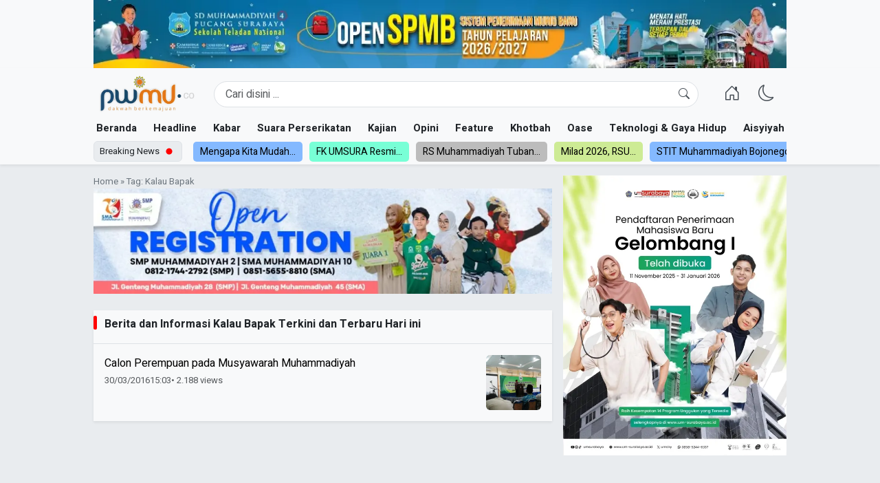

--- FILE ---
content_type: text/html; charset=UTF-8
request_url: https://pwmu.co/tag/kalau-bapak/
body_size: 22498
content:
<!doctype html>
<html lang="id" >
<head>
	<meta charset="UTF-8">
        <!-- <meta name="viewport" content="width=device-width, initial-scale=1.0" /> -->
    <meta name="viewport" content="width=device-width, initial-scale=1.0, maximum-scale=1.0, user-scalable=no" />
	<link rel="profile" href="https://gmpg.org/xfn/11">
    <script async src="https://pagead2.googlesyndication.com/pagead/js/adsbygoogle.js?client=ca-pub-9850397408944817"
     crossorigin="anonymous"></script>
	<meta name='robots' content='index, follow, max-image-preview:large, max-snippet:-1, max-video-preview:-1' />
<link rel="preconnect" href="https://fonts.googleapis.com">
<link rel="preconnect" href="https://fonts.gstatic.com" crossorigin>
<link rel="preconnect" href="https://cdn.jsdelivr.net">

	<!-- This site is optimized with the Yoast SEO plugin v26.8 - https://yoast.com/product/yoast-seo-wordpress/ -->
	<title>Kalau Bapak Arsip - PWMU.CO</title>
	<link rel="canonical" href="https://pwmu.co/tag/kalau-bapak/" />
	<meta property="og:locale" content="id_ID" />
	<meta property="og:type" content="article" />
	<meta property="og:title" content="Kalau Bapak Arsip - PWMU.CO" />
	<meta property="og:url" content="https://pwmu.co/tag/kalau-bapak/" />
	<meta property="og:site_name" content="PWMU.CO" />
	<meta name="twitter:card" content="summary_large_image" />
	<script type="application/ld+json" class="yoast-schema-graph">{"@context":"https://schema.org","@graph":[{"@type":"CollectionPage","@id":"https://pwmu.co/tag/kalau-bapak/","url":"https://pwmu.co/tag/kalau-bapak/","name":"Kalau Bapak Arsip - PWMU.CO","isPartOf":{"@id":"https://pwmu.co/#website"},"primaryImageOfPage":{"@id":"https://pwmu.co/tag/kalau-bapak/#primaryimage"},"image":{"@id":"https://pwmu.co/tag/kalau-bapak/#primaryimage"},"thumbnailUrl":"https://pwmu.co/wp-content/uploads/2025/10/Calon-Perempuan.webp","breadcrumb":{"@id":"https://pwmu.co/tag/kalau-bapak/#breadcrumb"},"inLanguage":"id"},{"@type":"ImageObject","inLanguage":"id","@id":"https://pwmu.co/tag/kalau-bapak/#primaryimage","url":"https://pwmu.co/wp-content/uploads/2025/10/Calon-Perempuan.webp","contentUrl":"https://pwmu.co/wp-content/uploads/2025/10/Calon-Perempuan.webp","width":1024,"height":582},{"@type":"BreadcrumbList","@id":"https://pwmu.co/tag/kalau-bapak/#breadcrumb","itemListElement":[{"@type":"ListItem","position":1,"name":"Beranda","item":"https://pwmu.co/"},{"@type":"ListItem","position":2,"name":"Kalau Bapak"}]},{"@type":"WebSite","@id":"https://pwmu.co/#website","url":"https://pwmu.co/","name":"PWMU.CO","description":"Portal Berkemajuan","publisher":{"@id":"https://pwmu.co/#organization"},"potentialAction":[{"@type":"SearchAction","target":{"@type":"EntryPoint","urlTemplate":"https://pwmu.co/?s={search_term_string}"},"query-input":{"@type":"PropertyValueSpecification","valueRequired":true,"valueName":"search_term_string"}}],"inLanguage":"id"},{"@type":"Organization","@id":"https://pwmu.co/#organization","name":"PWMU.CO","url":"https://pwmu.co/","logo":{"@type":"ImageObject","inLanguage":"id","@id":"https://pwmu.co/#/schema/logo/image/","url":"https://pwmu.co/wp-content/uploads/2025/08/logo-pwmu.webp","contentUrl":"https://pwmu.co/wp-content/uploads/2025/08/logo-pwmu.webp","width":360,"height":147,"caption":"PWMU.CO"},"image":{"@id":"https://pwmu.co/#/schema/logo/image/"}}]}</script>
	<!-- / Yoast SEO plugin. -->


<link rel='dns-prefetch' href='//cdn.jsdelivr.net' />
<link rel='dns-prefetch' href='//cdnjs.cloudflare.com' />
<link rel='dns-prefetch' href='//unpkg.com' />
<link rel='dns-prefetch' href='//fonts.googleapis.com' />
<style id='wp-img-auto-sizes-contain-inline-css'>
img:is([sizes=auto i],[sizes^="auto," i]){contain-intrinsic-size:3000px 1500px}
/*# sourceURL=wp-img-auto-sizes-contain-inline-css */
</style>
<link rel='stylesheet' id='bootstrap-css' href='https://cdn.jsdelivr.net/npm/bootstrap@5.3.7/dist/css/bootstrap.min.css?ver=5.3.7' media='all' />
<link rel='stylesheet' id='bootstrap-icons-css' href='https://cdn.jsdelivr.net/npm/bootstrap-icons@1.11.3/font/bootstrap-icons.min.css?ver=1.11.3' media='all' />
<link rel='stylesheet' id='swiper-css' href='https://cdn.jsdelivr.net/npm/swiper@11/swiper-bundle.min.css?ver=11' media='all' />
<link rel='stylesheet' id='font-heebo-css' href='https://fonts.googleapis.com/css2?family=Heebo:wght@400;700&#038;display=swap' media='all' />
<link rel='stylesheet' id='font-noto-serif-css' href='https://fonts.googleapis.com/css2?family=Noto+Serif:wght@400;700&#038;display=swap' media='all' />
<link rel='stylesheet' id='select2-css-css' href='https://cdn.jsdelivr.net/npm/select2@4.1.0-rc.0/dist/css/select2.min.css?ver=4.1.0-rc.0' media='all' />
<link rel='stylesheet' id='bulbandigital-style-css' href='https://pwmu.co/wp-content/themes/bulbanthemeone/style.css?ver=6.9' media='all' />
<script src="https://pwmu.co/wp-includes/js/jquery/jquery.min.js?ver=3.7.1" id="jquery-core-js"></script>
<script src="https://pwmu.co/wp-includes/js/jquery/jquery-migrate.min.js?ver=3.4.1" id="jquery-migrate-js"></script>
		<style type="text/css">
					.site-title,
			.site-description {
				position: absolute;
				clip: rect(1px, 1px, 1px, 1px);
				}
					</style>
		<link rel="icon" href="https://pwmu.co/wp-content/uploads/2025/08/favicon-pwmu-150x150.webp" sizes="32x32" />
<link rel="icon" href="https://pwmu.co/wp-content/uploads/2025/08/favicon-pwmu-300x300.webp" sizes="192x192" />
<link rel="apple-touch-icon" href="https://pwmu.co/wp-content/uploads/2025/08/favicon-pwmu-300x300.webp" />
<meta name="msapplication-TileImage" content="https://pwmu.co/wp-content/uploads/2025/08/favicon-pwmu-300x300.webp" />

    <style>


:root {
	/* --font-body: "Inter", sans-serif; */
	--font-body: "Heebo", sans-serif;
	--font-paragraph: "Noto Serif", serif;
	--bs-light: #e9e9e9 !important;
	--bs-blue: #0d6efd;
	--bs-indigo: #6610f2;
	--bs-purple: #6f42c1;
	--bs-pink: #d63384;
	--bs-red: #dc3545;
	--bs-orange: #fd7e14;
	--bs-yellow: #ffc107;
	--bs-green: #198754;
	--bs-teal: #20c997;
	--bs-cyan: #0dcaf0;
	--bs-black: #000;
	--bs-white: #fff;
	--bs-gray: #6c757d;
	--bs-gray-dark: #343a40;
	--bs-gray-100: #f8f9fa;
	--bs-gray-200: #e9ecef;
	--bs-gray-300: #dee2e6;
	--bs-gray-400: #ced4da;
	--bs-gray-500: #adb5bd;
	--bs-gray-600: #6c757d;
	--bs-gray-700: #495057;
	--bs-gray-800: #343a40;
	--bs-gray-900: #212529;
	--bs-link-hover-color: #6c757d;
}

.btn-primary {
	--bs-btn-color: #fff;
	--bs-btn-bg: #184a6c;
	--bs-btn-border-color: #184a6c;
	--bs-btn-hover-color: #fff;
	--bs-btn-hover-bg: #0b5ed7;
	--bs-btn-hover-border-color: #0a58ca;
	--bs-btn-focus-shadow-rgb: 49,132,253;
	--bs-btn-active-color: #fff;
	--bs-btn-active-bg: #0a58ca;
	--bs-btn-active-border-color: #0a53be;
	--bs-btn-active-shadow: inset 0 3px 5px rgba(0, 0, 0, 0.125);
	--bs-btn-disabled-color: #fff;
	--bs-btn-disabled-bg: #0d6efd;
	--bs-btn-disabled-border-color: #0d6efd;
}

/* html{ scrollbar-width: thin; scrollbar-color: #888 #f1f1f1;} */

body , figcaption{ font-family: var(--font-body);}

.entry-content-single{ font-family: var(--font-paragraph);}

a:hover{
text-decoration: underline !important;}

/* TEXT TRUNCATE */
.text-truncate-2, .text-truncate-3{ display: -webkit-box; -webkit-box-orient: vertical; overflow: hidden;}
.text-truncate-2{ -webkit-line-clamp: 2;}
.text-truncate-3{ -webkit-line-clamp: 3;}

/* SWIPPER BUTTON CSS */
.swiper-button-next, .swiper-button-prev{ background: rgb(255 255 255 / 54%); width: 32px; height: 32px; border-radius: 100px; box-shadow: 1px 1px 10px rgb(0 0 0 / 22%);} .swiper-button-next:after, .swiper-button-prev:after{ color: #000000; font-size: 14px;}


.menu-scroll-1 {
	height: 22px !important;
	overflow-y: hidden !important;
}
.menu-scroll-2 {
	height: 30px !important;
	overflow-y: hidden !important;
}


.home main,
.search  main,
.archive main {
	/* background-color: #f0f0f0ff; */
}

.bulban-layout.bulban-layout-3, 
.bulban-layout.bulban-layout-2, 
.bulban-layout.bulban-layout-1 {
}
.featured-post-widget .featured-post-thumbnail {
	overflow: hidden;
	max-width: 100%;
	position: relative;
	display: block;
	margin: 0 auto;
	height: 0;
	overflow: hidden;
	background-color: #fff;
	border-radius: 5px;
	padding-bottom: 450px;
}
.featured-post-widget .featured-post-thumbnail img {
	position: absolute;
	inset: 0;
	object-fit: cover;
	object-position: center center;
	width: 100%;
	height: 100%;
	margin: 0 auto;
	transition: all ease 0.5s;
}


figcaption {
	font-size: 13px !important;
	font-style: italic;
}
.entry-content-single {
	font-size: 18px;
}
.entry-content-single a {
	color: var(--bs-danger);
	text-decoration: underline;
}

.post-thumbnail, 
a.post-thumbnail {
	background-size: 75%;
	background-position: center;
	background-repeat: no-repeat;
	overflow: hidden;
	max-width: 100%;
	position: relative;
	display: block;
	margin: 0 auto;
	height: 0;
	padding-bottom: 60%;
	overflow: hidden;
	background-color: var(--bs-light);
}
.post-thumbnail img, a.post-thumbnail img {
	position: absolute;
	inset: 0;
	object-fit: cover;
	object-position: center center;
	width: 100%;
	height: 100%;
	margin: 0 auto;
	transition: all ease 0.5s;
}

.post-thumbnail.thumbnail-small {
	padding-bottom: 100%;
	width: 100px;
}


.nav-links,
.page-links {
	clear: both;
	display: flex;
	flex-wrap: wrap;
	gap: 6px;
	align-items: center;
	flex-direction: row;
}
.nav-links {
	display: flex;
	width: 100%;
	justify-content: center;
}
.nav-links .page-numbers,
.page-links .post-page-numbers {
	display: inline-block;
	min-width: 34px;
	text-align: center;
	background: var(--bs-secondary);
	color: #fff;
	min-height: 34px;
	line-height: 32px; 
	border-radius: 100px;
	padding: 0 12px;
	font-size: 16px;
	margin: 12px 0;
} 

.nav-links .page-numbers.current,
.page-links .post-page-numbers:hover,
.page-links .post-page-numbers.current {
	background: var(--bs-dark);
}


/* GO TOP */
.go-top {
	top: calc(100% - 124px);
	left: 24px;
	z-index: 1;
	display: none;
}
.go-top-link {
	transition: background-color 0.3s;
	width: 40px;
	height: 40px;
	padding: 0;
	line-height: 40px;
	text-align: center;
}
.go-top-link:hover{}


/* ================================================= */
/* BUTTON SHARE */
/* ================================================= */

.btn-share  {
}
.btn-share .btn {
	border-radius: 100px;
}
.facebook-button {
	background-color: #3b5998;
	color: #fff;
}
.facebook-button:active,
.facebook-button:focus,
.facebook-button:hover {
	background-color: #2d4373 !important;
	color: #fff !important;
}
.twitter-button {
	background-color: #1da1f2;
	color: #fff;
}
.twitter-button:active,
.twitter-button:focus,
.twitter-button:hover {
	background-color: #0d95e8 !important;
	color: #fff !important;
}
.whatsapp-button {
	background-color: #25d366;
	color: #fff;
}
.whatsapp-button:active,
.whatsapp-button:focus,
.whatsapp-button:hover {
	background-color: #1ebe57 !important;
	color: #fff !important;
}
.telegram-button {
	background-color: #0088cc;
	color: #fff;
}
.telegram-button:active,
.telegram-button:focus,
.telegram-button:hover {
	background-color: #0077b5 !important;
	color: #fff !important;
}
.linkedin-button {
	background-color: #0077b5;
	color: #fff;
}
.linkedin-button:active,
.linkedin-button:focus,
.linkedin-button:hover {
	background-color: #005983 !important;
	color: #fff !important;
}
.email-button {
	background-color: #d44638;
	color: #fff;
}
.email-button:active,
.email-button:focus,
.email-button:hover {
	background-color: #c23321 !important;
	color: #fff !important;
}


.btn-link, a {
	text-decoration: none;
	color: var(--bs-secondary-color) ;
}

blockquote {
	margin: 32px 0;
	background: rgb(26 107 161 / 12%);
	padding: 24px;
	position: relative;
}

blockquote:before {
	content: '"';
	font-size: 6em;
	line-height: 0;
	position: absolute;
}

blockquote p:last-of-type {
	margin: 0; 
}
img {
	max-width: 100%;
	height: auto;
}
		
.comments-title span,
aside .wp-block-heading, 
.comments-area 
.comment-reply-title, 
.page-archive-title span, 
.widget-title span {
	/* font-weight: bold;
	padding-left: 10px;
	display: inline-block; */
}

.comments-title,
aside .wp-block-heading, .comments-area .comment-reply-title, .page-archive-title span, .widget-title span {
	/* font-size: 20px; */
}

.post-tags {
	overflow: auto;
}
.post-tags .tags-links {
	display: flex;
	flex-direction: row;
	gap: 5px;
	flex-wrap: wrap;
}
.post-tags .tags-links a {
	background: #e6f2fa;
	display: inline-block;
	padding: 5px 12px;
	border-radius: 100px;
	font-size: 14px;
	font-weight: 600;
	color: #1870ab;
	text-wrap-mode: nowrap;
}

ol.comment-list {
	padding-left: 0;
}

.comment-meta {
	margin-bottom: 10px;
}
.comment-author.vcard {
	margin-bottom: 5px;
}
.comment-author.vcard img {
	border-radius: 50%;
}

.comment-author.vcard {}
.comment-metadata {
	font-size: 13px;
}
.reply {
	margin-bottom: 14px;
}

ol.comment-list .comment-reply-title {
	font-size: 16px;
	font-weight: 500;
	display: flex;
	flex-direction: row;
	align-items: flex-start;
	justify-content: space-between;
}

.mySwiperBreakingNews .swiper-slide { background-color: #f0f0f0; color: #000 !important; }
.mySwiperBreakingNews .swiper-slide:nth-child(4n+1) { background-color: #84b9ff;  color: #000 !important; }
.mySwiperBreakingNews .swiper-slide:nth-child(4n+2) { background-color: #78ffd6;  color: #000 !important; }
.mySwiperBreakingNews .swiper-slide:nth-child(4n+3) { background-color: #bcbcbc;  color: #000 !important; }
.mySwiperBreakingNews .swiper-slide:nth-child(4n+4) { background-color: #cdeb95;  color: #000 !important;}

.tipe-list article {
	margin-bottom: 18px;
	padding-bottom: 18px;
	border-bottom: solid 1px var(--bs-border-color);
}

.tipe-list article:last-of-type {
	margin-bottom: 0;
	padding-bottom: 0;
	border-bottom: solid 0 var(--bs-light);
}




/* WIDGET POST LIST ================================================= */
/* WIDGET POST LIST ================================================= */
/* .bulban-layout-post-list {} */
/* .bulban-layout-post-list .widget-title-wrapper{} */
/* .bulban-layout-post-list .widget-title {
	line-height: normal;
	font-size: 16px;
} */
/* .bulban-layout-multiple-list .widget-title span, */
/* .bulban-layout-post-list  */
.widget_bulbandigitalmultiplepostlist .latest-category-posts, 
.latest-category-posts {
	overflow: auto;
	scrollbar-width: thin; 
	scrollbar-color: #999 #fff;
}
.widget_bulbandigitalmultiplepostlist .latest-category-posts li,
.latest-category-posts li {
	border-bottom: var(--bs-border-width) var(--bs-border-style) var(--bs-border-color);
	padding-bottom: 14px;
}
.widget_bulbandigitalmultiplepostlist li:last-of-type,
.latest-category-posts li:last-of-type {
	border-bottom: solid 0px #333;
	padding-bottom: 0px;
}
.widget_bulbandigitalmultiplepostlist li a:hover,
.latest-category-posts li a:hover {
	color: var(--bs-link-hover-color);
}


















@media (min-width: 576px) {
	.container{ max-width: 540px !important;}
	body {
		font-size: 15px;
	}
}

@media (min-width: 768px) {
	.container{ max-width: 720px !important;}
}

@media (min-width: 992px) {
	.container{ max-width: 960px !important;}
}

@media (min-width: 1200px) {
	.container{ max-width: 1024px !important;}
}

@media (min-width: 1400px) {
	.container{ max-width: 1024px;}
}

.single-entry-title {
	font-size: 34px;
	font-weight: bold;
}

figcaption {
	font-size: 14px;
	font-style: italic;
	color: var(--bs-secondary);
}

.post-thumbnail, a.post-thumbnail {
	overflow: hidden;
	max-width: 100%;
	position: relative;
	display: block;
	margin: 0 auto;
	height: 0;
	padding-bottom: 60%;
	overflow: hidden;
	background-color: var(--bs-light);
}
.post-thumbnail.thumbnail-small {
	padding-bottom: 100%;
	width: 80px;
	background-size: 75%;
	background-position: center;
	background-repeat: no-repeat;
}
.post-thumbnail img, a.post-thumbnail img {
	position: absolute;
	inset: 0;
	object-fit: cover;
	object-position: center center;
	width: 100%;
	height: 100%;
	margin: 0 auto;
	transition: all ease 0.5s;
}
.mySwiperBreakingNews,
.mySwiperNavigation {
	width: 100%;
	overflow: hidden;
}

.mySwiperBreakingNews .swiper-slide,
.mySwiperNavigation .swiper-slide {
	width: auto;
	white-space: nowrap;
	border-radius: 5px;
	overflow: hidden;
}
.mySwiperNavigation .swiper-slide a.nav-link {
	font-weight: 600;
}
.site-header {
	position: relative;
	z-index: 9;
}
.mySwiperBreakingNews a.nav-link {
	padding: 4px 10px;
	font-size: 14px;
}
.mySwiperBreakingNews .label-blue a.nav-link {
	background-color: #6791cf;
	color: #fff;
} 
.mySwiperBreakingNews .label-grenn a.nav-link {
	background-color: #67cf8b;
	color: #fff;
}

.posted-on,
.reading-time,
.posted-on a,
.breadcrumbs,
.breadcrumbs a {
	color: var(--bs-gray-600);
}

.nav-links {

}

.mySwiperMobileAuto .swiper-slide,
.mySwiperMobileAuto .swiper-slide:nth-child(2n),
.mySwiperMobileAuto .swiper-slide:nth-child(3n){width: 75%;}


@media (max-width: 576px) {
	.mySwiperMobileAuto .swiper-slide,
	.mySwiperMobileAuto .swiper-slide:nth-child(2n),
	.mySwiperMobileAuto .swiper-slide:nth-child(3n){width: 90%;}
}


.menu-footer ul li a,
.btn-link {
	--bs-btn-color: var(--bs-dark-text-emphasis) !important;
	color: var(--bs-dark-text-emphasis) !important;
}
.offcanvasMenuMobile a {
	color: var(--bs-light-text-emphasis) !important;
}

.menu-canvas-mobile {}
.menu-canvas-mobile ul {}
.menu-canvas-mobile ul li {}
.menu-canvas-mobile ul li:before {
	content: "- ";
}

[data-bs-theme=dark] {
	.btn-link {
		--bs-btn-color: var(--bs-dark-text-emphasis) !important;
	}  
}

img.lazy-img {
	filter: blur(5px);
	transition: filter 2s;
}
img.lazy-img[src] {
	filter: blur(0px);
}

.widget-title {
	line-height: normal;
	font-size: 16px;
	font-weight: 600;
	position: relative;
	margin: 0px !important;
}
.widget-title:before {
	content: "";
	position: absolute;
	left: 0;
	width: 5px;
	height: 20px;
	background: red;
	border-radius: 10px;
}
.widget-title span {
	display: inline-block;
	font-size: inherit;
} 


.related-post {}
.related-entry {}
.related-entry article {
	padding-bottom: 14px;
	margin-bottom: 14px;
	border-bottom:solid 1px var(--bs-border-color);
}
.related-entry article:last-of-type {
	padding-bottom: 0px;
	margin-bottom: 0px;
	border-bottom:solid 0px var(--bs-border-color);
}



.mySwiperSingleThumbnail {}
.mySwiperSingleThumbnail .entry-header {
	background-image: linear-gradient(0deg, rgba(0, 0, 0, 1), transparent);
}
.mySwiperSingleThumbnail .post-thumbnail {
	height:465px;
}
.mySwiperSingleThumbnail .post-thumbnail img {} 
.mySwiperSingleThumbnail .post-title {
	font-size: 20px;
} 

@media (max-width: 990px) {
	.mySwiperSingleThumbnail {}
	.mySwiperSingleThumbnail .post-thumbnail {
		height: auto;
	}
	.mySwiperSingleThumbnail .post-thumbnail img {} 
	.mySwiperSingleThumbnail .post-title {
		font-size: 18px;
	} 
}

@media (max-width: 640px) {
	.mySwiperSingleThumbnail .post-title {
		font-size: 16px;
	} 
}



/* Skeleton loader style (opsional, kalau lebih suka shimmer) */
.skeleton {
	background: linear-gradient(90deg, rgba(238, 238, 238, 0.63) 25%, rgba(245, 245, 245, 0.56) 37%, rgba(238, 238, 238, 0.73) 63%);
	background-size: 400% 100%;
	animation: shimmer 1.4s ease-in-out infinite;
	/* border-radius: 8px; */
	margin-bottom: 12px;
}

/* contoh ukuran variasi */
.skeleton.text {
	height: 16px;
	width: 80%;
}
.skeleton.text.short {
	width: 60%;
}
.skeleton.image {
	height: 140px;
	width: 100%;
}

@keyframes shimmer {
	0% {
		background-position: -400px 0;
	}
	100% {
		background-position: 400px 0;
	}
}
</style><style id='global-styles-inline-css'>
:root{--wp--preset--aspect-ratio--square: 1;--wp--preset--aspect-ratio--4-3: 4/3;--wp--preset--aspect-ratio--3-4: 3/4;--wp--preset--aspect-ratio--3-2: 3/2;--wp--preset--aspect-ratio--2-3: 2/3;--wp--preset--aspect-ratio--16-9: 16/9;--wp--preset--aspect-ratio--9-16: 9/16;--wp--preset--color--black: #000000;--wp--preset--color--cyan-bluish-gray: #abb8c3;--wp--preset--color--white: #ffffff;--wp--preset--color--pale-pink: #f78da7;--wp--preset--color--vivid-red: #cf2e2e;--wp--preset--color--luminous-vivid-orange: #ff6900;--wp--preset--color--luminous-vivid-amber: #fcb900;--wp--preset--color--light-green-cyan: #7bdcb5;--wp--preset--color--vivid-green-cyan: #00d084;--wp--preset--color--pale-cyan-blue: #8ed1fc;--wp--preset--color--vivid-cyan-blue: #0693e3;--wp--preset--color--vivid-purple: #9b51e0;--wp--preset--gradient--vivid-cyan-blue-to-vivid-purple: linear-gradient(135deg,rgb(6,147,227) 0%,rgb(155,81,224) 100%);--wp--preset--gradient--light-green-cyan-to-vivid-green-cyan: linear-gradient(135deg,rgb(122,220,180) 0%,rgb(0,208,130) 100%);--wp--preset--gradient--luminous-vivid-amber-to-luminous-vivid-orange: linear-gradient(135deg,rgb(252,185,0) 0%,rgb(255,105,0) 100%);--wp--preset--gradient--luminous-vivid-orange-to-vivid-red: linear-gradient(135deg,rgb(255,105,0) 0%,rgb(207,46,46) 100%);--wp--preset--gradient--very-light-gray-to-cyan-bluish-gray: linear-gradient(135deg,rgb(238,238,238) 0%,rgb(169,184,195) 100%);--wp--preset--gradient--cool-to-warm-spectrum: linear-gradient(135deg,rgb(74,234,220) 0%,rgb(151,120,209) 20%,rgb(207,42,186) 40%,rgb(238,44,130) 60%,rgb(251,105,98) 80%,rgb(254,248,76) 100%);--wp--preset--gradient--blush-light-purple: linear-gradient(135deg,rgb(255,206,236) 0%,rgb(152,150,240) 100%);--wp--preset--gradient--blush-bordeaux: linear-gradient(135deg,rgb(254,205,165) 0%,rgb(254,45,45) 50%,rgb(107,0,62) 100%);--wp--preset--gradient--luminous-dusk: linear-gradient(135deg,rgb(255,203,112) 0%,rgb(199,81,192) 50%,rgb(65,88,208) 100%);--wp--preset--gradient--pale-ocean: linear-gradient(135deg,rgb(255,245,203) 0%,rgb(182,227,212) 50%,rgb(51,167,181) 100%);--wp--preset--gradient--electric-grass: linear-gradient(135deg,rgb(202,248,128) 0%,rgb(113,206,126) 100%);--wp--preset--gradient--midnight: linear-gradient(135deg,rgb(2,3,129) 0%,rgb(40,116,252) 100%);--wp--preset--font-size--small: 13px;--wp--preset--font-size--medium: 20px;--wp--preset--font-size--large: 36px;--wp--preset--font-size--x-large: 42px;--wp--preset--spacing--20: 0.44rem;--wp--preset--spacing--30: 0.67rem;--wp--preset--spacing--40: 1rem;--wp--preset--spacing--50: 1.5rem;--wp--preset--spacing--60: 2.25rem;--wp--preset--spacing--70: 3.38rem;--wp--preset--spacing--80: 5.06rem;--wp--preset--shadow--natural: 6px 6px 9px rgba(0, 0, 0, 0.2);--wp--preset--shadow--deep: 12px 12px 50px rgba(0, 0, 0, 0.4);--wp--preset--shadow--sharp: 6px 6px 0px rgba(0, 0, 0, 0.2);--wp--preset--shadow--outlined: 6px 6px 0px -3px rgb(255, 255, 255), 6px 6px rgb(0, 0, 0);--wp--preset--shadow--crisp: 6px 6px 0px rgb(0, 0, 0);}:where(.is-layout-flex){gap: 0.5em;}:where(.is-layout-grid){gap: 0.5em;}body .is-layout-flex{display: flex;}.is-layout-flex{flex-wrap: wrap;align-items: center;}.is-layout-flex > :is(*, div){margin: 0;}body .is-layout-grid{display: grid;}.is-layout-grid > :is(*, div){margin: 0;}:where(.wp-block-columns.is-layout-flex){gap: 2em;}:where(.wp-block-columns.is-layout-grid){gap: 2em;}:where(.wp-block-post-template.is-layout-flex){gap: 1.25em;}:where(.wp-block-post-template.is-layout-grid){gap: 1.25em;}.has-black-color{color: var(--wp--preset--color--black) !important;}.has-cyan-bluish-gray-color{color: var(--wp--preset--color--cyan-bluish-gray) !important;}.has-white-color{color: var(--wp--preset--color--white) !important;}.has-pale-pink-color{color: var(--wp--preset--color--pale-pink) !important;}.has-vivid-red-color{color: var(--wp--preset--color--vivid-red) !important;}.has-luminous-vivid-orange-color{color: var(--wp--preset--color--luminous-vivid-orange) !important;}.has-luminous-vivid-amber-color{color: var(--wp--preset--color--luminous-vivid-amber) !important;}.has-light-green-cyan-color{color: var(--wp--preset--color--light-green-cyan) !important;}.has-vivid-green-cyan-color{color: var(--wp--preset--color--vivid-green-cyan) !important;}.has-pale-cyan-blue-color{color: var(--wp--preset--color--pale-cyan-blue) !important;}.has-vivid-cyan-blue-color{color: var(--wp--preset--color--vivid-cyan-blue) !important;}.has-vivid-purple-color{color: var(--wp--preset--color--vivid-purple) !important;}.has-black-background-color{background-color: var(--wp--preset--color--black) !important;}.has-cyan-bluish-gray-background-color{background-color: var(--wp--preset--color--cyan-bluish-gray) !important;}.has-white-background-color{background-color: var(--wp--preset--color--white) !important;}.has-pale-pink-background-color{background-color: var(--wp--preset--color--pale-pink) !important;}.has-vivid-red-background-color{background-color: var(--wp--preset--color--vivid-red) !important;}.has-luminous-vivid-orange-background-color{background-color: var(--wp--preset--color--luminous-vivid-orange) !important;}.has-luminous-vivid-amber-background-color{background-color: var(--wp--preset--color--luminous-vivid-amber) !important;}.has-light-green-cyan-background-color{background-color: var(--wp--preset--color--light-green-cyan) !important;}.has-vivid-green-cyan-background-color{background-color: var(--wp--preset--color--vivid-green-cyan) !important;}.has-pale-cyan-blue-background-color{background-color: var(--wp--preset--color--pale-cyan-blue) !important;}.has-vivid-cyan-blue-background-color{background-color: var(--wp--preset--color--vivid-cyan-blue) !important;}.has-vivid-purple-background-color{background-color: var(--wp--preset--color--vivid-purple) !important;}.has-black-border-color{border-color: var(--wp--preset--color--black) !important;}.has-cyan-bluish-gray-border-color{border-color: var(--wp--preset--color--cyan-bluish-gray) !important;}.has-white-border-color{border-color: var(--wp--preset--color--white) !important;}.has-pale-pink-border-color{border-color: var(--wp--preset--color--pale-pink) !important;}.has-vivid-red-border-color{border-color: var(--wp--preset--color--vivid-red) !important;}.has-luminous-vivid-orange-border-color{border-color: var(--wp--preset--color--luminous-vivid-orange) !important;}.has-luminous-vivid-amber-border-color{border-color: var(--wp--preset--color--luminous-vivid-amber) !important;}.has-light-green-cyan-border-color{border-color: var(--wp--preset--color--light-green-cyan) !important;}.has-vivid-green-cyan-border-color{border-color: var(--wp--preset--color--vivid-green-cyan) !important;}.has-pale-cyan-blue-border-color{border-color: var(--wp--preset--color--pale-cyan-blue) !important;}.has-vivid-cyan-blue-border-color{border-color: var(--wp--preset--color--vivid-cyan-blue) !important;}.has-vivid-purple-border-color{border-color: var(--wp--preset--color--vivid-purple) !important;}.has-vivid-cyan-blue-to-vivid-purple-gradient-background{background: var(--wp--preset--gradient--vivid-cyan-blue-to-vivid-purple) !important;}.has-light-green-cyan-to-vivid-green-cyan-gradient-background{background: var(--wp--preset--gradient--light-green-cyan-to-vivid-green-cyan) !important;}.has-luminous-vivid-amber-to-luminous-vivid-orange-gradient-background{background: var(--wp--preset--gradient--luminous-vivid-amber-to-luminous-vivid-orange) !important;}.has-luminous-vivid-orange-to-vivid-red-gradient-background{background: var(--wp--preset--gradient--luminous-vivid-orange-to-vivid-red) !important;}.has-very-light-gray-to-cyan-bluish-gray-gradient-background{background: var(--wp--preset--gradient--very-light-gray-to-cyan-bluish-gray) !important;}.has-cool-to-warm-spectrum-gradient-background{background: var(--wp--preset--gradient--cool-to-warm-spectrum) !important;}.has-blush-light-purple-gradient-background{background: var(--wp--preset--gradient--blush-light-purple) !important;}.has-blush-bordeaux-gradient-background{background: var(--wp--preset--gradient--blush-bordeaux) !important;}.has-luminous-dusk-gradient-background{background: var(--wp--preset--gradient--luminous-dusk) !important;}.has-pale-ocean-gradient-background{background: var(--wp--preset--gradient--pale-ocean) !important;}.has-electric-grass-gradient-background{background: var(--wp--preset--gradient--electric-grass) !important;}.has-midnight-gradient-background{background: var(--wp--preset--gradient--midnight) !important;}.has-small-font-size{font-size: var(--wp--preset--font-size--small) !important;}.has-medium-font-size{font-size: var(--wp--preset--font-size--medium) !important;}.has-large-font-size{font-size: var(--wp--preset--font-size--large) !important;}.has-x-large-font-size{font-size: var(--wp--preset--font-size--x-large) !important;}
/*# sourceURL=global-styles-inline-css */
</style>
</head>

<body class="archive tag tag-kalau-bapak tag-26703 wp-theme-bulbanthemeone hfeed"> 

	<a class="skip-link screen-reader-text" href="#primary">Skip to content</a>
    
    <div class="ads bg-body-tertiary text-center">
        <!-- <div id="ads-header-mobile"></div> -->
        <div class="container px-0 px-sm-2">
                            <!-- <div id="ads-header-desktop"></div> -->
                <section id="bulbandigital_ads_click_widget-2" class="widget-odd widget-first widget-1 d-none d-md-block widget widget_bulbandigital_ads_click_widget"><a href="https://pwmu.co/?ads_id=B618F4" target="_blank"><img width="1024" height="101" src="https://pwmu.co/wp-content/uploads/2025/08/versi-web-ppdb-copy.webp" class="attachment-full size-full wp-post-image" alt="Iklan Mudipat Landscape" decoding="async" fetchpriority="high" srcset="https://pwmu.co/wp-content/uploads/2025/08/versi-web-ppdb-copy.webp 1024w, https://pwmu.co/wp-content/uploads/2025/08/versi-web-ppdb-copy-300x30.webp 300w, https://pwmu.co/wp-content/uploads/2025/08/versi-web-ppdb-copy-768x76.webp 768w" sizes="(max-width: 1024px) 100vw, 1024px" loading="lazy" /></a></section><section id="bulbandigital_ads_click_widget-3" class="widget-even widget-last widget-2 d-block d-md-none widget widget_bulbandigital_ads_click_widget"><a href="https://pwmu.co/?ads_id=3DED84" target="_blank"><img width="640" height="316" src="https://pwmu.co/wp-content/uploads/2025/08/ppdb-veersi-mobile-copy.webp" class="attachment-full size-full wp-post-image" alt="Iklan Mudipat Mobile" decoding="async" srcset="https://pwmu.co/wp-content/uploads/2025/08/ppdb-veersi-mobile-copy.webp 640w, https://pwmu.co/wp-content/uploads/2025/08/ppdb-veersi-mobile-copy-300x148.webp 300w" sizes="(max-width: 640px) 100vw, 640px" loading="lazy" /></a></section>                    </div>
    </div>
    <!-- <div class="ads-google text-center"></div> -->
    <header id="masthead" class="site-header">
        <div class="main-header bg-body-tertiary sticky-header shadow-sm">
            <div class="container">
                <div class="top-header pt-2 pb-0 py-lg-2">
                    <div class="row align-items-center justify-content-between">
                        <div class="col-auto d-block d-lg-none">
                            <button class="btn btn-link" type="button" data-bs-toggle="offcanvas" data-bs-target="#offcanvasMenuMobile" aria-controls="offcanvasMenuMobile">
                                <i class="bi bi-list fs-4"></i>
                            </button>
                        </div>
                        <div class="col d-block d-lg-none">
                                                            <a href="https://pwmu.co/" rel="home" class="logo-primary-top d-block logo-site text-center" aria-label="Homepage">
                                    <img src="https://pwmu.co/wp-content/uploads/2025/08/logo-pwmu.webp" alt="" class="img-fluid" style="max-width: 120px;">
                                </a>
                                                    </div>

                        <div class="col-auto d-block d-lg-none">
                            <button class="btn btn-link" type="button" data-bs-toggle="offcanvas" data-bs-target="#offcanvasSearch" aria-controls="offcanvasSearch">
                                <i class="bi bi-search fs-5"></i>
                            </button>
                        </div>

                        <div class="col-2 d-none d-lg-block">
                                                            <a href="https://pwmu.co/" rel="home" class="logo-primary-top d-block logo-site" aria-label="Homepage">
                                    <img src="https://pwmu.co/wp-content/uploads/2025/08/logo-pwmu.webp" alt="" class="img-fluid w-100">
                                </a>
                                                    </div>
                        <div class="col d-none d-lg-block">
                            <form action="https://pwmu.co/" method="get" class="search position-relative d-flex"> 
                                <input type="search" name="s" class="form-control rounded-pill px-3" placeholder="Cari disini ..." aria-label="Search" aria-describedby="button-addon2" value="" style="min-width: 250px;">
                                <button class="btn btn-link position-absolute end-0 top-0" type="submit" id="button-addon2" aria-label="Cari" title="Cari"><i class="bi bi-search"></i></button>
                            </form>
                        </div>
                        <div class="col-auto d-none d-lg-block">
                            <div class="d-flex">
                                <div class="col-auto">
                                    <a href="https://pwmu.co/" class="btn btn-link" aria-label="Homepage" title="Homepage">
                                        <i class="bi bi-house-door fs-4"></i>
                                    </a>
                                </div>
                                <div class="col-auto">
                                    <a href="#" class="btn btn-link dark-mode-toggle" title="Ganti Mode" aria-label="Ganti Mode">
                                        <i class="bi bi-moon fs-4"></i>
                                    </a>
                                </div>
                            </div>
                        </div>
                    </div>
                </div>
            </div>

             
                                    <div class="container">
                        <div class="main-menu-scroll">
                            <div class="menu-scroll-1 mb-2">
                                <div class="swiper mySwiperNavigation">
                                    <div class="swiper-wrapper">
                                        <div class="swiper-slide nav-item"><a href="https://pwmu.co/" class="nav-link">Beranda</a></div></li>
<div class="swiper-slide nav-item"><a href="https://pwmu.co/category/headline/" class="nav-link">Headline</a></div></li>
<div class="swiper-slide nav-item"><a href="https://pwmu.co/category/kabar/" class="nav-link">Kabar</a></div></li>
<div class="swiper-slide nav-item"><a href="https://pwmu.co/category/suara-perserikatan/" class="nav-link">Suara Perserikatan</a></div></li>
<div class="swiper-slide nav-item"><a href="https://pwmu.co/category/kajian/" class="nav-link">Kajian</a></div></li>
<div class="swiper-slide nav-item"><a href="https://pwmu.co/category/opini/" class="nav-link">Opini</a></div></li>
<div class="swiper-slide nav-item"><a href="https://pwmu.co/category/feature/" class="nav-link">Feature</a></div></li>
<div class="swiper-slide nav-item"><a href="https://pwmu.co/category/khotbah/" class="nav-link">Khotbah</a></div></li>
<div class="swiper-slide nav-item"><a href="https://pwmu.co/category/oase/" class="nav-link">Oase</a></div></li>
<div class="swiper-slide nav-item"><a href="https://pwmu.co/category/teknologi-dan-gaya-hidup/" class="nav-link">Teknologi &amp; Gaya Hidup</a></div></li>
<div class="swiper-slide nav-item"><a href="https://pwmu.co/category/aisyiyah-dan-na/" class="nav-link">Aisyiyah dan NA</a></div></li>
                                    </div>
                                </div>
                            </div>
                        </div>
                    </div>
                
                                    <div class="container">
                        <div class="row">
                            <div class="col-12 px-0 px-sm-2">
                                <div class="menu-scroll-2 d-flex align-items-center mb-1">
                                    <span class="text-nowrap bg-body-secondary border d-sm-inline-flex small align-items-center rounded-2 position-relative px-2 py-1 d-none ">
                                        <span class="me-1 ">Breaking News </span>
                                        <svg width="20" height="20" viewBox="0 0 1.2 1.2" fill="none" xmlns="http://www.w3.org/2000/svg"><path fill="#fff" fill-opacity=".01" d="M0 0h1.2v1.2H0z"/><path d="M.6.825a.225.225 0 1 0 0-.45.225.225 0 0 0 0 .45Z" fill="#ff0000" stroke="#ff0000" stroke-width=".1"/></svg>
                                    </span>
                                    <div class="swiper ps-3 mySwiperBreakingNews">
                                        <div class="swiper-wrapper">
                                                                                            <div class="swiper-slide nav-item">
                                                    <a href="https://pwmu.co/mengapa-kita-mudah-bertengkar-atas-nama-sunnah/" class="nav-link">
                                                        Mengapa Kita Mudah...                                                    </a>
                                                </div>
                                                                                            <div class="swiper-slide nav-item">
                                                    <a href="https://pwmu.co/fk-umsura-resmi-buka-prodi-pendidikan-dokter-spesialis-patologi-klinis/" class="nav-link">
                                                        FK UMSURA Resmi...                                                    </a>
                                                </div>
                                                                                            <div class="swiper-slide nav-item">
                                                    <a href="https://pwmu.co/rs-muhammadiyah-tuban-gelar-iht-komunikasi-efektif-dan-handling-complain/" class="nav-link">
                                                        RS Muhammadiyah Tuban...                                                    </a>
                                                </div>
                                                                                            <div class="swiper-slide nav-item">
                                                    <a href="https://pwmu.co/milad-2026-rsu-muhammadiyah-ponorogo-gelar-jalan-sehat-dan-penghargaan-karyawan/" class="nav-link">
                                                        Milad 2026, RSU...                                                    </a>
                                                </div>
                                                                                            <div class="swiper-slide nav-item">
                                                    <a href="https://pwmu.co/stit-muhammadiyah-bojonegoro-perkuat-aik-mahasiswa-lewat-rihlah-ilmiah-ke-yogyakarta/" class="nav-link">
                                                        STIT Muhammadiyah Bojonegoro...                                                    </a>
                                                </div>
                                                                                            <div class="swiper-slide nav-item">
                                                    <a href="https://pwmu.co/leadership-camp-aumkes-pcm-sepanjang-2026-menempa-pemimpin-produktif-dan-berdaya-saing-tinggi/" class="nav-link">
                                                        Leadership Camp AUMKES...                                                    </a>
                                                </div>
                                                                                            <div class="swiper-slide nav-item">
                                                    <a href="https://pwmu.co/25-desa-terendam-banjir-mdmc-kudus-kirimkan-relawan-bantu-warga-terdampak/" class="nav-link">
                                                        25 Desa Terendam...                                                    </a>
                                                </div>
                                                                                            <div class="swiper-slide nav-item">
                                                    <a href="https://pwmu.co/manfaatkan-limbah-banner-murid-sd-mugres-belajar-bilangan-loncat/" class="nav-link">
                                                        Manfaatkan Limbah Banner,...                                                    </a>
                                                </div>
                                                                                            <div class="swiper-slide nav-item">
                                                    <a href="https://pwmu.co/guest-teacher-dari-australia-terkesan-dengan-keramahan-smamda/" class="nav-link">
                                                        Guest Teacher dari...                                                    </a>
                                                </div>
                                                                                            <div class="swiper-slide nav-item">
                                                    <a href="https://pwmu.co/80-persen-pengurus-wilayah-terdata-pp-ika-umsura-siap-gelar-raker-2026/" class="nav-link">
                                                        80 Persen Pengurus...                                                    </a>
                                                </div>
                                                                                    </div>
                                    </div>
                                </div>
                            </div>
                        </div>
                    </div>
                            
        </div>
    </header> 

    <div id="page" class="site bg-body-secondary text-body">
<main id="primary" class="site-main">
	<div class="container py-1 py-lg-3">
		<div class="row">
			<div class="col-lg-8 px-0 px-md-2">

				<div class="px-2 px-sm-0"><div id="breadcrumbs" class="breadcrumbs small"><span><a href="https://pwmu.co" class="breadcrumb-home">Home</a></span> &raquo; <span class="breadcrumb-current">Tag: Kalau Bapak</span></div></div> 

									<!-- <div class="adstop" id="ads-top-single-post-desktop"></div> -->
					<section id="bulbandigital_ads_click_widget-6" class="widget-odd widget-last widget-first widget-1 widget widget_bulbandigital_ads_click_widget mb-2"><a href="https://pwmu.co/?ads_id=902A39" target="_blank"><img width="1024" height="235" src="https://pwmu.co/wp-content/uploads/2025/10/Banner-Smamda.webp" class="attachment-full size-full wp-post-image" alt="Iklan Landscape Smamda" decoding="async" srcset="https://pwmu.co/wp-content/uploads/2025/10/Banner-Smamda.webp 1024w, https://pwmu.co/wp-content/uploads/2025/10/Banner-Smamda-300x69.webp 300w, https://pwmu.co/wp-content/uploads/2025/10/Banner-Smamda-768x176.webp 768w" sizes="(max-width: 1024px) 100vw, 1024px" loading="lazy" /></a></section>				
				
					<div class="archive-entry-wrapper my-1 my-md-4 bg-body-tertiary shadow-sm position-relative">
						<div class="page-header py-2 pe-3 d-flex flex-column border-bottom">
							<h1 class="page-archive-title widget-title"><span class="ps-3">Berita dan Informasi Kalau Bapak Terkini dan Terbaru Hari ini </span></h1><div class="archive-description ps-3 mt-2 "></div>						</div>


						<div class="archive-posts-container">
							<ul class="latest-category-posts list-unstyled mb-0 h-100 p-3 d-flex flex-column gap-3">
								
<li id="post-3214" class="latest-post-item post-3214 post type-post status-publish format-standard has-post-thumbnail hentry category-canda tag-ahmad-zahri tag-calon-perempuan tag-kalau-bapak tag-musyda tag-peserta tag-pwmu tag-sidang-pleno">

	<div class="row">
		<div class="col">
			<h2 class="mb-1 fs-6 lh-base text-truncate-2"><a href="https://pwmu.co/calon-perempuan-pada-musyawarah-muhammadiyah/" rel="bookmark" class="post-title link-body-emphasis">Calon Perempuan pada Musyawarah Muhammadiyah</a></h2>				<div class="entry-meta-mobile small text-muted d-flex flex-wrap gap-1">
					<span class="posted-date"><time class="entry-date published" datetime="2016-03-30T15:03:11+07:00">30/03/2016</time></span><span class="posted-time"><time class="entry-time published" datetime="2016-03-30T15:03:11+07:00">15:03</time></span><span class="view-post"> • 2.188 views</span>				</div>
			 
		</div>
		<div class="col-auto"> 
			<div class="entry-thumbnail">
				
			<a class="post-thumbnail thumbnail-small rounded" href="https://pwmu.co/calon-perempuan-pada-musyawarah-muhammadiyah/" aria-hidden="true" tabindex="-1">
				<img width="150" height="150" src="https://pwmu.co/wp-content/uploads/2025/10/Calon-Perempuan-150x150.webp" class="img-fluid wp-post-image" alt="Calon Perempuan pada Musyawarah Muhammadiyah" decoding="async" loading="lazy" />			</a>
						</div>
		</div>
	</div>
</li>


							</ul>
						</div>

											</div>

					
			</div>
			<div class="col-lg-4 px-0 px-md-2 sticky-sidebar">
				
<aside id="secondary" class="widget-area">
	<section id="bulbandigital_ads_click_widget-9" class="widget-odd widget-first widget-1 widget widget_bulbandigital_ads_click_widget"><a href="https://pwmu.co/?ads_id=E39309" target="_blank"><img width="600" height="750" src="https://pwmu.co/wp-content/uploads/2025/10/pendaftaran-gelombang-1-UM-SURABAYA-2025.webp" class="attachment-full size-full wp-post-image" alt="Iklan Mobile UM SURABAYA" decoding="async" loading="lazy" srcset="https://pwmu.co/wp-content/uploads/2025/10/pendaftaran-gelombang-1-UM-SURABAYA-2025.webp 600w, https://pwmu.co/wp-content/uploads/2025/10/pendaftaran-gelombang-1-UM-SURABAYA-2025-240x300.webp 240w" sizes="auto, (max-width: 600px) 100vw, 600px" /></a></section><section id="custom_html-2" class="widget_text widget-even widget-2 widget widget_custom_html"><div class="textwidget custom-html-widget"><script async src="https://pagead2.googlesyndication.com/pagead/js/adsbygoogle.js?client=ca-pub-9850397408944817"
     crossorigin="anonymous"></script>
<!-- iklankotakresponsive -->
<ins class="adsbygoogle"
     style="display:block"
     data-ad-client="ca-pub-9850397408944817"
     data-ad-slot="6660280806"
     data-ad-format="auto"
     data-full-width-responsive="true"></ins>
<script>
     (adsbygoogle = window.adsbygoogle || []).push({});
</script></div></section><section id="bulbandigitalpostlist-2" class="widget-odd widget-last widget-3 mb-4 widget widget_bulbandigitalpostlist"><div class="bulban-layout-post-list bg-body-tertiary shadow-sm position-relative overflow-hidden" ><div class="widget-title-wrapper  py-2 pe-3 d-flex align-items-center justify-content-between border-bottom position-absolute top-0 start-0 w-100 z-1" style="height: 45px;"><h4 class="widget-title text-body-emphasis"><span class="ps-3">Update Terbaru</span></h4></div><div class="latest-category-posts-container h-100" style="padding-top: 45px;"><ul class="latest-category-posts list-unstyled mb-0 h-100 p-3 d-flex flex-column gap-3">                            <li class="latest-post-item">
                                <div class="row">
                                    <div class="col">
                                        <p class="mb-1 text-truncate-2">
                                            <a href="https://pwmu.co/pr-ipm-al-mizan-putra-periode-2026-2027-resmi-dilantik-siap-cetak-pelajar-berkemajuan/" rel="bookmark" class="post-title text-body fw-medium d-block link-body-emphasis" title="PR IPM Al Mizan Putra Periode 2026–2027 Resmi Dilantik, Siap Cetak Pelajar Berkemajuan">PR IPM Al Mizan Putra Periode 2026–2027 Resmi Dilantik, Siap Cetak Pelajar Berkemajuan</a>
                                        </p>
                                        <div class="entry-meta small text-muted d-flex flex-wrap gap-1 mt-2">
                                            <span class="posted-date"><time class="entry-date published" datetime="2026-01-21T23:50:50+07:00">21/01/2026</time></span><span class="posted-time"><time class="entry-time published" datetime="2026-01-21T23:50:50+07:00">23:50</time></span>                                        </div>
                                    </div>
                                    <div class="col-auto ps-0">
                                        <a href="https://pwmu.co/pr-ipm-al-mizan-putra-periode-2026-2027-resmi-dilantik-siap-cetak-pelajar-berkemajuan/" class="post-thumbnail thumbnail-small rounded" rel="bookmark" title="PR IPM Al Mizan Putra Periode 2026–2027 Resmi Dilantik, Siap Cetak Pelajar Berkemajuan" style="background-image: url('https://pwmu.co/wp-content/uploads/2025/08/favicon-pwmu.webp');">
                                            <img width="150" height="150" src="https://pwmu.co/wp-content/uploads/2026/01/728256_11zon-150x150.jpg" class="img-fluid rounded wp-post-image" alt="PR IPM Al Mizan Putra Periode 2026–2027 Resmi Dilantik, Siap Cetak Pelajar Berkemajuan" title="PR IPM Al Mizan Putra Periode 2026–2027 Resmi Dilantik, Siap Cetak Pelajar Berkemajuan" decoding="async" loading="lazy" />                                        </a>
                                    </div>
                                </div>
                            </li>
                                                        <li class="latest-post-item">
                                <div class="row">
                                    <div class="col">
                                        <p class="mb-1 text-truncate-2">
                                            <a href="https://pwmu.co/taawun-kepemimpinan-sekolah-muhammadiyah-bukan-pelengkap/" rel="bookmark" class="post-title text-body fw-medium d-block link-body-emphasis" title="Ta’awun Kepemimpinan Sekolah Muhammadiyah Bukan Pelengkap">Ta’awun Kepemimpinan Sekolah Muhammadiyah Bukan Pelengkap</a>
                                        </p>
                                        <div class="entry-meta small text-muted d-flex flex-wrap gap-1 mt-2">
                                            <span class="posted-date"><time class="entry-date published" datetime="2026-01-21T22:20:05+07:00">21/01/2026</time></span><span class="posted-time"><time class="entry-time published" datetime="2026-01-21T22:20:05+07:00">22:20</time></span>                                        </div>
                                    </div>
                                    <div class="col-auto ps-0">
                                        <a href="https://pwmu.co/taawun-kepemimpinan-sekolah-muhammadiyah-bukan-pelengkap/" class="post-thumbnail thumbnail-small rounded" rel="bookmark" title="Ta’awun Kepemimpinan Sekolah Muhammadiyah Bukan Pelengkap" style="background-image: url('https://pwmu.co/wp-content/uploads/2025/08/favicon-pwmu.webp');">
                                            <img width="150" height="150" src="https://pwmu.co/wp-content/uploads/2026/01/sarwo-150x150.jpeg" class="img-fluid rounded wp-post-image" alt="Ta’awun Kepemimpinan Sekolah Muhammadiyah Bukan Pelengkap" title="Ta’awun Kepemimpinan Sekolah Muhammadiyah Bukan Pelengkap" decoding="async" loading="lazy" />                                        </a>
                                    </div>
                                </div>
                            </li>
                                                        <li class="latest-post-item">
                                <div class="row">
                                    <div class="col">
                                        <p class="mb-1 text-truncate-2">
                                            <a href="https://pwmu.co/kabid-paud-dan-nonformal-dinas-kabupaten-gresik-apresiasi-terobosan-baru-pd-igaba-gresik/" rel="bookmark" class="post-title text-body fw-medium d-block link-body-emphasis" title="Kabid PAUD dan NonFormal Dinas Kabupaten Gresik Apresiasi Terobosan Baru PD IGABA Gresik">Kabid PAUD dan NonFormal Dinas Kabupaten Gresik Apresiasi Terobosan Baru PD IGABA Gresik</a>
                                        </p>
                                        <div class="entry-meta small text-muted d-flex flex-wrap gap-1 mt-2">
                                            <span class="posted-date"><time class="entry-date published" datetime="2026-01-21T21:39:45+07:00">21/01/2026</time></span><span class="posted-time"><time class="entry-time published" datetime="2026-01-21T21:39:45+07:00">21:39</time></span>                                        </div>
                                    </div>
                                    <div class="col-auto ps-0">
                                        <a href="https://pwmu.co/kabid-paud-dan-nonformal-dinas-kabupaten-gresik-apresiasi-terobosan-baru-pd-igaba-gresik/" class="post-thumbnail thumbnail-small rounded" rel="bookmark" title="Kabid PAUD dan NonFormal Dinas Kabupaten Gresik Apresiasi Terobosan Baru PD IGABA Gresik" style="background-image: url('https://pwmu.co/wp-content/uploads/2025/08/favicon-pwmu.webp');">
                                            <img width="150" height="150" src="https://pwmu.co/wp-content/uploads/2026/01/WhatsApp-Image-2026-01-21-at-8.58.35-PM-150x150.jpeg" class="img-fluid rounded wp-post-image" alt="Kabid PAUD dan NonFormal Dinas Kabupaten Gresik Apresiasi Terobosan Baru PD IGABA Gresik" title="Kabid PAUD dan NonFormal Dinas Kabupaten Gresik Apresiasi Terobosan Baru PD IGABA Gresik" decoding="async" loading="lazy" />                                        </a>
                                    </div>
                                </div>
                            </li>
                                                        <li class="latest-post-item">
                                <div class="row">
                                    <div class="col">
                                        <p class="mb-1 text-truncate-2">
                                            <a href="https://pwmu.co/lewat-iht-dua-hari-sekolah-muhammadiyah-di-kupang-siapkan-strategi-spmb-unggul/" rel="bookmark" class="post-title text-body fw-medium d-block link-body-emphasis" title="Lewat IHT Dua Hari, Sekolah Muhammadiyah di Kupang Siapkan Strategi SPMB Unggul">Lewat IHT Dua Hari, Sekolah Muhammadiyah di Kupang Siapkan Strategi SPMB Unggul</a>
                                        </p>
                                        <div class="entry-meta small text-muted d-flex flex-wrap gap-1 mt-2">
                                            <span class="posted-date"><time class="entry-date published" datetime="2026-01-21T21:39:43+07:00">21/01/2026</time></span><span class="posted-time"><time class="entry-time published" datetime="2026-01-21T21:39:43+07:00">21:39</time></span>                                        </div>
                                    </div>
                                    <div class="col-auto ps-0">
                                        <a href="https://pwmu.co/lewat-iht-dua-hari-sekolah-muhammadiyah-di-kupang-siapkan-strategi-spmb-unggul/" class="post-thumbnail thumbnail-small rounded" rel="bookmark" title="Lewat IHT Dua Hari, Sekolah Muhammadiyah di Kupang Siapkan Strategi SPMB Unggul" style="background-image: url('https://pwmu.co/wp-content/uploads/2025/08/favicon-pwmu.webp');">
                                            <img width="150" height="150" src="https://pwmu.co/wp-content/uploads/2026/01/mulyana-150x150.webp" class="img-fluid rounded wp-post-image" alt="Lewat IHT Dua Hari, Sekolah Muhammadiyah di Kupang Siapkan Strategi SPMB Unggul" title="Lewat IHT Dua Hari, Sekolah Muhammadiyah di Kupang Siapkan Strategi SPMB Unggul" decoding="async" loading="lazy" />                                        </a>
                                    </div>
                                </div>
                            </li>
                                                        <li class="latest-post-item">
                                <div class="row">
                                    <div class="col">
                                        <p class="mb-1 text-truncate-2">
                                            <a href="https://pwmu.co/dari-kebiasaan-kecil-menuju-mimpi-besar-pesan-inspiratif-di-upacara-senin-smamio/" rel="bookmark" class="post-title text-body fw-medium d-block link-body-emphasis" title="Dari Kebiasaan Kecil Menuju Mimpi Besar: Pesan Inspiratif di Upacara Senin SMAMIO">Dari Kebiasaan Kecil Menuju Mimpi Besar: Pesan Inspiratif di Upacara Senin SMAMIO</a>
                                        </p>
                                        <div class="entry-meta small text-muted d-flex flex-wrap gap-1 mt-2">
                                            <span class="posted-date"><time class="entry-date published" datetime="2026-01-21T21:34:42+07:00">21/01/2026</time></span><span class="posted-time"><time class="entry-time published" datetime="2026-01-21T21:34:42+07:00">21:34</time></span>                                        </div>
                                    </div>
                                    <div class="col-auto ps-0">
                                        <a href="https://pwmu.co/dari-kebiasaan-kecil-menuju-mimpi-besar-pesan-inspiratif-di-upacara-senin-smamio/" class="post-thumbnail thumbnail-small rounded" rel="bookmark" title="Dari Kebiasaan Kecil Menuju Mimpi Besar: Pesan Inspiratif di Upacara Senin SMAMIO" style="background-image: url('https://pwmu.co/wp-content/uploads/2025/08/favicon-pwmu.webp');">
                                            <img width="150" height="150" src="https://pwmu.co/wp-content/uploads/2026/01/WhatsApp-Image-2026-01-21-at-8.58.08-PM-150x150.jpeg" class="img-fluid rounded wp-post-image" alt="Dari Kebiasaan Kecil Menuju Mimpi Besar: Pesan Inspiratif di Upacara Senin SMAMIO" title="Dari Kebiasaan Kecil Menuju Mimpi Besar: Pesan Inspiratif di Upacara Senin SMAMIO" decoding="async" loading="lazy" />                                        </a>
                                    </div>
                                </div>
                            </li>
                                                        <li class="latest-post-item">
                                <div class="row">
                                    <div class="col">
                                        <p class="mb-1 text-truncate-2">
                                            <a href="https://pwmu.co/dari-renovasi-ke-revolusi-literasi-taman-ilmu-library-bangkitkan-minat-baca-siswa/" rel="bookmark" class="post-title text-body fw-medium d-block link-body-emphasis" title="Dari Renovasi ke Revolusi Literasi: Taman Ilmu Library Bangkitkan Minat Baca Siswa">Dari Renovasi ke Revolusi Literasi: Taman Ilmu Library Bangkitkan Minat Baca Siswa</a>
                                        </p>
                                        <div class="entry-meta small text-muted d-flex flex-wrap gap-1 mt-2">
                                            <span class="posted-date"><time class="entry-date published" datetime="2026-01-21T21:30:03+07:00">21/01/2026</time></span><span class="posted-time"><time class="entry-time published" datetime="2026-01-21T21:30:03+07:00">21:30</time></span>                                        </div>
                                    </div>
                                    <div class="col-auto ps-0">
                                        <a href="https://pwmu.co/dari-renovasi-ke-revolusi-literasi-taman-ilmu-library-bangkitkan-minat-baca-siswa/" class="post-thumbnail thumbnail-small rounded" rel="bookmark" title="Dari Renovasi ke Revolusi Literasi: Taman Ilmu Library Bangkitkan Minat Baca Siswa" style="background-image: url('https://pwmu.co/wp-content/uploads/2025/08/favicon-pwmu.webp');">
                                            <img width="150" height="150" src="https://pwmu.co/wp-content/uploads/2026/01/WhatsApp-Image-2026-01-21-at-8.51.31-PM-150x150.jpeg" class="img-fluid rounded wp-post-image" alt="Dari Renovasi ke Revolusi Literasi: Taman Ilmu Library Bangkitkan Minat Baca Siswa" title="Dari Renovasi ke Revolusi Literasi: Taman Ilmu Library Bangkitkan Minat Baca Siswa" decoding="async" loading="lazy" />                                        </a>
                                    </div>
                                </div>
                            </li>
                            </ul></div></div></section></aside><!-- #secondary -->
				<!-- <div class="d-flex flex-column gap-3" id="sidebar-1" data-postid=""></div>  -->
			</div>
		</div>
	</div>
</main>

	<footer id="colophon" class="site-footer bg-body-tertiary">
		<div class="site-info py-3">
			<div class="container">

									<div id="ads-footer-desktop">
						<section id="bulbandigital_ads_click_widget-4" class="widget-odd widget-last widget-first widget-1 widget widget_bulbandigital_ads_click_widget mb-3"><a href="https://pwmu.co/?ads_id=37F04A" target="_blank"><img width="1024" height="234" src="https://pwmu.co/wp-content/uploads/2025/10/Banner-UMG-Gresik-Landscape.webp" class="attachment-full size-full wp-post-image" alt="Iklan UMG Gresik Landscape" decoding="async" loading="lazy" srcset="https://pwmu.co/wp-content/uploads/2025/10/Banner-UMG-Gresik-Landscape.webp 1024w, https://pwmu.co/wp-content/uploads/2025/10/Banner-UMG-Gresik-Landscape-300x69.webp 300w, https://pwmu.co/wp-content/uploads/2025/10/Banner-UMG-Gresik-Landscape-768x176.webp 768w" sizes="auto, (max-width: 1024px) 100vw, 1024px" /></a></section>					</div>
				
				<!-- <div id="ads-footer-mobile"></div> -->

									<!-- <div class="mb-3"> -->
											<!-- </div> -->
				 

				<div class="menu-footer d-none d-md-block"><ul class="list-unstyled d-flex flex-wrap justify-content-center justify-content-lg-start gap-2 gap-lg-4 mb-1"><li id="menu-item-444508" class="menu-item menu-item-type-post_type menu-item-object-page menu-item-444508"><a href="https://pwmu.co/tentang-pwmu/">Tentang PWMU</a></li>
<li id="menu-item-444511" class="menu-item menu-item-type-post_type menu-item-object-page menu-item-444511"><a href="https://pwmu.co/dewan-redaksi/">Redaksi</a></li>
<li id="menu-item-444509" class="menu-item menu-item-type-post_type menu-item-object-page menu-item-444509"><a href="https://pwmu.co/pedoman-media-siber/">Pedoman Media Siber</a></li>
<li id="menu-item-444510" class="menu-item menu-item-type-post_type menu-item-object-page menu-item-444510"><a href="https://pwmu.co/privacy-policy-2/">Privacy Policy</a></li>
</ul></div><div class="row align-items-center justify-content-center justify-content-lg-between g-3 align-items-center"><div class="col-auto"><p class="copyright small mb-0">&copy; 2026 PWMU.CO</p></div><div class="col-auto"><div class="sosmed-footer d-flex flex-column gap-2"><section id="bulbansosmed_widget-2" class="widget-odd widget-last widget-first widget-1 widget widget_bulbansosmed_widget"><div class="bulbansosmed-widget"><ul class="list-unstyled d-flex flex-wrap gap-1 mb-0"><li><a class="btn btn-link" href="https://www.facebook.com/pwmuco/" target="_blank" rel="noopener noreferrer" aria-label="Facebook"><i class="bi bi-facebook"></i></a></li><li><a class="btn btn-link" href="https://www.youtube.com/@pwmutv" target="_blank" rel="noopener noreferrer" aria-label="YouTube"><i class="bi bi-youtube"></i></a></li><li><a class="btn btn-link" href="https://www.tiktok.com/@pwmutv" target="_blank" rel="noopener noreferrer" aria-label="TikTok"><i class="bi bi-tiktok"></i></a></li></ul></div></section></div></div></div>
			</div>
		</div>
	</footer>

	<div class="go-top position-fixed ">
		<a href="#" class="go-top-link btn btn-primary rounded-pill shadow">
			<i class="bi bi-chevron-up" aria-hidden="true"></i>
		</a>
	</div>

    <!-- SEARCH -->
    <div class="offcanvas offcanvas-end" tabindex="-1" id="offcanvasSearch" aria-labelledby="offcanvasSearchLabel" style="max-width: 300px;">
        <div class="offcanvas-header justify-content-between align-items-center border-bottom position-relative">
            <h6 class="offcanvas-title m-0 fw-bold" id="offcanvasExampleLabel">Search</h6>
            <button type="button" class="btn btn-link btn-sm p-1 position-absolute end-0" data-bs-dismiss="offcanvas" aria-label="Close">
                <i class="bi bi-x fs-1"></i>
            </button>
        </div>
        <div class="offcanvas-body">
            <form action="https://pwmu.co/" method="get" class="search position-relative"> 
                <input type="search" name="s" class="form-control rounded-2 p-3 " placeholder="Cari disini ..." aria-label="Search" aria-describedby="button-addon2" value="" style="min-width: 250px;">
                <button class="btn btn-link position-absolute end-0 top-50 translate-middle-y" type="submit" id="button-addon2"><i class="bi bi-search"></i></button> 
            </form>
        </div>
    </div>

    <!-- MENU SIDEBAR -->
    <div class="offcanvas offcanvas-start offcanvasMenuMobile" tabindex="-1" id="offcanvasMenuMobile" aria-labelledby="offcanvasSearchLabel" style="max-width: 300px;">
        <div class="offcanvas-header justify-content-between align-items-center border-bottom position-relative">
            <h6 class="offcanvas-title m-0 fw-bold" id="offcanvasExampleLabel">Menu</h6>
            <button type="button" class="btn btn-link btn-sm p-1 position-absolute end-0" data-bs-dismiss="offcanvas" aria-label="Close">
                <i class="bi bi-x fs-1"></i>
            </button>
        </div>
        <div class="offcanvas-body p-0">
            <div class="mode-mobile border-bottom mb-3">
                <div class="d-flex justify-content-between px-4 py-3 align-items-center">
                    <div class="col">
                        <span class="icon theme-mode-icon"><i class="bi bi-moon me-2"></i> Mode Gelap</span>
                    </div>
                    <div class="col-auto">
                        <div class="form-check form-switch">
                            <input class="form-check-input dark-mode-switch" type="checkbox" id="darkModeSwitch">
                            <label class="form-check-label" for="darkModeSwitch"></label>
                        </div>
                    </div>
                </div> 
            </div>

            <!-- menu-canvas-mobile -->
                            <div class="menu-canvas-mobile-icon d-flex flex-column gap-3 px-4 mb-3">
                    <section id="bdigitaltextlinkico_widget-2" class="widget-odd widget-first widget-1 widget widget_bdigitaltextlinkico_widget"><a href="https://pwmu.co/" class="d-flex gap-3"><div class="col-auto"><i class="bi bi-house"></i></div><div class="col"><span class="menu-icon-title">Beranda</span></div></a></section><section id="bdigitaltextlinkico_widget-3" class="widget-even widget-2 widget widget_bdigitaltextlinkico_widget"><a href="https://pwmu.co/tentang-pwmu/" class="d-flex gap-3"><div class="col-auto"><i class="bi bi-info-circle"></i></div><div class="col"><span class="menu-icon-title">Tentang PWMU</span></div></a></section><section id="bdigitaltextlinkico_widget-4" class="widget-odd widget-3 widget widget_bdigitaltextlinkico_widget"><a href="https://pwmu.co/dewan-redaksi/" class="d-flex gap-3"><div class="col-auto"><i class="bi bi-person-circle"></i></div><div class="col"><span class="menu-icon-title">Redaksi</span></div></a></section><section id="bdigitaltextlinkico_widget-5" class="widget-even widget-4 widget widget_bdigitaltextlinkico_widget"><a href="https://pwmu.co/category/headline/" class="d-flex gap-3"><div class="col-auto"><i class="bi bi-lightning-charge"></i></div><div class="col"><span class="menu-icon-title">Headline</span></div></a></section><section id="bdigitaltextlinkico_widget-6" class="widget-odd widget-5 widget widget_bdigitaltextlinkico_widget"><a href="https://pwmu.co/category/feature/" class="d-flex gap-3"><div class="col-auto"><i class="bi bi-fire"></i></div><div class="col"><span class="menu-icon-title">Featured</span></div></a></section><section id="bdigitaltextlinkico_widget-7" class="widget-even widget-last widget-6 widget widget_bdigitaltextlinkico_widget"><a href="" class="d-flex gap-3"><div class="col-auto"><i class="bi bi-play-btn"></i></div><div class="col"><span class="menu-icon-title">Video Story</span></div></a></section>                </div>
                        <div class="menu-canvas-mobile p-4 mb-3 border-top border-bottom"><ul class="list-unstyled d-flex flex-column gap-3 mb-0"><li id="menu-item-444514" class="menu-item menu-item-type-taxonomy menu-item-object-category menu-item-444514"><a href="https://pwmu.co/category/kabar/">Kabar</a></li>
<li id="menu-item-444515" class="menu-item menu-item-type-taxonomy menu-item-object-category menu-item-444515"><a href="https://pwmu.co/category/suara-perserikatan/">Suara Perserikatan</a></li>
<li id="menu-item-444516" class="menu-item menu-item-type-taxonomy menu-item-object-category menu-item-444516"><a href="https://pwmu.co/category/kajian/">Kajian</a></li>
<li id="menu-item-444517" class="menu-item menu-item-type-taxonomy menu-item-object-category menu-item-444517"><a href="https://pwmu.co/category/opini/">Opini</a></li>
<li id="menu-item-444518" class="menu-item menu-item-type-taxonomy menu-item-object-category menu-item-444518"><a href="https://pwmu.co/category/aisyiyah-dan-na/">Aisyiyah dan NA</a></li>
<li id="menu-item-444519" class="menu-item menu-item-type-taxonomy menu-item-object-category menu-item-444519"><a href="https://pwmu.co/category/khotbah/">Khotbah</a></li>
<li id="menu-item-444520" class="menu-item menu-item-type-taxonomy menu-item-object-category menu-item-444520"><a href="https://pwmu.co/category/oase/">Oase</a></li>
<li id="menu-item-444521" class="menu-item menu-item-type-taxonomy menu-item-object-category menu-item-444521"><a href="https://pwmu.co/category/teknologi-dan-gaya-hidup/">Teknologi &amp; Gaya Hidup</a></li>
<li id="menu-item-444522" class="menu-item menu-item-type-post_type menu-item-object-page menu-item-444522"><a href="https://pwmu.co/privacy-policy-2/">Privacy Policy</a></li>
</ul></div>                            <div class="sosmed-canvas-mobile d-flex flex-column gap-3 px-3 mb-3">
                    <section id="bulbansosmed_widget-2" class="widget-even widget-2 widget widget_bulbansosmed_widget"><div class="bulbansosmed-widget"><ul class="list-unstyled d-flex flex-wrap gap-1 mb-0"><li><a class="btn btn-link" href="https://www.facebook.com/pwmuco/" target="_blank" rel="noopener noreferrer" aria-label="Facebook"><i class="bi bi-facebook"></i></a></li><li><a class="btn btn-link" href="https://www.youtube.com/@pwmutv" target="_blank" rel="noopener noreferrer" aria-label="YouTube"><i class="bi bi-youtube"></i></a></li><li><a class="btn btn-link" href="https://www.tiktok.com/@pwmutv" target="_blank" rel="noopener noreferrer" aria-label="TikTok"><i class="bi bi-tiktok"></i></a></li></ul></div></section>                </div>
            
        </div>
    </div>

</div>


<script type="speculationrules">
{"prefetch":[{"source":"document","where":{"and":[{"href_matches":"/*"},{"not":{"href_matches":["/wp-*.php","/wp-admin/*","/wp-content/uploads/*","/wp-content/*","/wp-content/plugins/*","/wp-content/themes/bulbanthemeone/*","/*\\?(.+)"]}},{"not":{"selector_matches":"a[rel~=\"nofollow\"]"}},{"not":{"selector_matches":".no-prefetch, .no-prefetch a"}}]},"eagerness":"conservative"}]}
</script>
    <div id="copy-toast" class="toast align-items-center text-white bg-success border-0 position-fixed bottom-0 end-0 m-3" role="alert" aria-live="assertive" aria-atomic="true" style="z-index:9999; display:none;">
        <div class="d-flex">
            <div class="toast-body">
            Link berhasil disalin ke clipboard!
            </div>
            <button type="button" class="btn-close btn-close-white me-2 m-auto" onclick="hideCopyToast()" aria-label="Close"></button>
        </div>
    </div>
    <script>
        document.addEventListener('DOMContentLoaded', function () {
            const copyButtons = document.querySelectorAll('.copy-url-btn');

            copyButtons.forEach(function (btn) {
                btn.addEventListener('click', function () {
                    const url = btn.getAttribute('data-url');
                    if (navigator.clipboard) {
                        navigator.clipboard.writeText(url).then(function () {
                            showCopied(btn);
                            showCopyToast();
                        }).catch(function () {
                            fallbackCopy(url, btn);
                        });
                    } else {
                        fallbackCopy(url, btn);
                    }
                });
            });

            function fallbackCopy(text, el) {
                const input = document.createElement('input');
                input.value = text;
                document.body.appendChild(input);
                input.select();
                document.execCommand('copy');
                document.body.removeChild(input);
                showCopied(el);
                showCopyToast();
            }

            function showCopied(el) {
                el.classList.add('copied');
                el.innerHTML = '<i class="bi bi-check2 fs-5"></i>'; // ganti ikon jadi checklist
                setTimeout(function () {
                    el.classList.remove('copied');
                    el.innerHTML = '<span class="icon-sosmed"><i class="bi bi-link-45deg fs-5"></i>';
                }, 2000);
            }

            function showCopyToast() {
                const toast = document.getElementById('copy-toast');
                toast.style.display = 'block';
                toast.classList.add('show');

                setTimeout(() => {
                    toast.classList.remove('show');
                    toast.style.display = 'none';
                }, 3000);
            }

            window.hideCopyToast = function () {
                const toast = document.getElementById('copy-toast');
                toast.classList.remove('show');
                toast.style.display = 'none';
            }
        });
    </script>
    <script src="https://cdn.jsdelivr.net/npm/bootstrap@5.3.3/dist/js/bootstrap.bundle.min.js?ver=5.3.3" id="bootstrap-bundle-js"></script>
<script src="https://cdnjs.cloudflare.com/ajax/libs/jquery.sticky/1.0.4/jquery.sticky.min.js?ver=1.0.4" id="jquery-sticky-js"></script>
<script src="https://cdn.jsdelivr.net/npm/theia-sticky-sidebar@1.7.0/dist/theia-sticky-sidebar.min.js?ver=1.7.0" id="theia-sticky-sidebar-js"></script>
<script src="https://unpkg.com/swiper/swiper-bundle.min.js" id="swiper-js-js"></script>
<script src="https://cdn.jsdelivr.net/npm/select2@4.1.0-rc.0/dist/js/select2.min.js?ver=4.1.0-rc.0" id="select2-js-js"></script>
        
    <script type="text/javascript">

        var ajaxurl = "https://pwmu.co/wp-admin/admin-ajax.php";

        document.addEventListener("DOMContentLoaded", function() {
			document.querySelectorAll(".post-views").forEach(function(el){
				var postID = el.getAttribute("data-id");
				if (postID) {
					fetch("https://pwmu.co/wp-admin/admin-ajax.php?action=get_post_views&post_id=" + postID)
						.then(res => {
							if (!res.ok) {
								throw new Error('Network response was not ok');
							}
							return res.text();
						})
						.then(data => {
							el.innerHTML = data;
						})
						.catch(error => {
							console.error('Error fetching post views:', error);
							el.innerHTML = '0 views'; // Fallback value
						});
				}
			});
		});

        // function initSwiper() {
		// 	document.querySelectorAll(".mySwiperSingleThumbnail").forEach(function (el) {
		// 		new Swiper(el, {
		// 			spaceBetween: 1,
		// 			loop: true,
		// 			centeredSlides: true,
		// 			freeMode: false,
		// 			autoplay: {
		// 				delay: 2500,
		// 				disableOnInteraction: false,
		// 			},
		// 		});
		// 	});
		// }  

        jQuery(document).ready(function($){

            $(".sticky-sidebar").theiaStickySidebar({
                additionalMarginTop: 150
            });
            $(".sticky-header").sticky({
                topSpacing: 0
            });

            // Load sidebars based on device
            var width = window.innerWidth;
            var sidebars = [];

            if (width <= 992) {
                sidebars = [
                    'home-mobile-1', 'ads-footer-mobile', 'ads-top-single-post-mobile', 'ads-top-single-post-desktop', 'ads-bottom-single-post-desktop', 'ads-bottom-2-single-post-desktop', 'ads-center-artikel', 'single-post-related'
                ];
                // sidebars = [
                //     'slider-mobile', 'home-mobile-1', 'ads-header-mobile', 'ads-footer-mobile', 'ads-top-single-post-mobile', 'ads-top-single-post-desktop', 'ads-bottom-single-post-desktop', 'ads-bottom-2-single-post-desktop', 'ads-center-artikel', 'single-post-related'
                // ];
            } else {
                sidebars = [
                    'home-1'
                ];
                // sidebars = [
                //     'slider', 'slider-sidebar', 'home-1', 'ads-header-desktop', 'ads-footer-desktop', 'ads-top-single-post-desktop', 'ads-bottom-single-post-desktop', 'ads-bottom-2-single-post-desktop', 'ads-center-artikel', 'single-post-related', 'sidebar-1'
                // ];
            }

            // Load each sidebar
            sidebars.forEach(function(id) {
                var container = document.getElementById(id);
                if (!container) return;
                
                // Show skeleton
                container.innerHTML = '<div class="skeleton image"></div><div class="skeleton text"></div><div class="skeleton text short"></div>';
                
                var startTime = Date.now();
                var postId = container.getAttribute("data-postid") || "";
                
                fetch('https://pwmu.co/wp-admin/admin-ajax.php?action=load_sidebar&sidebar=' + id + '&post_id=' + postId)
                    .then(function(res) { return res.json(); })
                    .then(function(data) {
                        var elapsed = Date.now() - startTime;
                        var delay = Math.max(0, 3000 - elapsed);
                        
                        setTimeout(function() {
                            if (data.success) {
                                container.innerHTML = data.data.html;
                            } else {
                                container.innerHTML = '<div class="alert alert-warning p-2">No Request</div>';
                            }
                            
                            // if (id === "slider" || id === "slider-mobile") {
                            //     initSwiper();
                            // }
                        }, delay);
                    })
                    .catch(function(err) {
                        console.error(err);
                        setTimeout(function() {
                            container.innerHTML = '<div class="alert alert-danger">Bad Request</div>';
                        }, 3000);
                    });
            });

        });
    </script>


    <script>
        document.addEventListener("DOMContentLoaded", function() {
            
            // === ADD BOOTSTRAP CLASSES ===
            function addClassToElements(selector, ...classNames) {
                document.querySelectorAll(selector).forEach(el => el.classList.add(...classNames));
            }

            addClassToElements(".search-form", "d-flex", "gap-1");
            addClassToElements(".search-form label", "col");
            addClassToElements("select", "form-select");
            addClassToElements("textarea", "form-control");
            addClassToElements("input[type='text']", "form-control");
            addClassToElements("input[type='email']", "form-control");
            addClassToElements("input[type='tel']", "form-control");
            addClassToElements("input[type='url']", "form-control");
            addClassToElements("input[type='password']", "form-control");
            addClassToElements("input[type='search']", "form-control");
            addClassToElements("input[type='submit']", "btn", "btn-dark");
            addClassToElements("table", "table", "table-striped", "table-bordered");
            addClassToElements("figcaption", "my-2", "text-muted", "text-start");

            // === SET ATTRIBUTES ===
            function setAttributeForElements(selector, attributes) {
                document.querySelectorAll(selector).forEach(el => {
                    for (const key in attributes) {
                        el.setAttribute(key, attributes[key]);
                    }
                });
            }

            setAttributeForElements("textarea.wpcf7-textarea", { rows: "4" });
            setAttributeForElements(".search-form .search-field", { placeholder: "Cari Artikel ..." });
            setAttributeForElements("#comment", { placeholder: "Comment *" });
            setAttributeForElements(".comment-form-author #author", { placeholder: "Name *" });
            setAttributeForElements(".comment-form-email #email", { placeholder: "Email *" });
            setAttributeForElements(".comment-form-url #url", { placeholder: "Website" });

            // === REMOVE ELEMENTS ===
            function removeElements(selector) {
                document.querySelectorAll(selector).forEach(el => el.remove());
            }

            removeElements(".comment-form-comment label");
            removeElements(".comment-form-author label");
            removeElements(".comment-form-email label");
            removeElements(".comment-form-url label");

            // === SCROLL TO TOP BUTTON ===
            window.addEventListener("scroll", () => {
                const goTop = document.querySelector(".go-top");
                if (!goTop) return;
                goTop.style.display = (document.documentElement.scrollTop > 20 || document.body.scrollTop > 20)
                    ? "block" : "none";
            });

            document.querySelectorAll(".go-top").forEach(btn => {
                btn.addEventListener("click", e => {
                    e.preventDefault();
                    window.scrollTo({ top: 0, behavior: "smooth" });
                });
            });

            // === DARK MODE FUNCTIONALITY ===
            const htmlEl = document.documentElement;
            const darkModeToggle = document.querySelector(".dark-mode-toggle");
            const darkModeSwitch = document.querySelector(".dark-mode-switch");
            const themeModeIcon = document.querySelector(".theme-mode-icon");

            let currentTheme = localStorage.getItem("theme") || "light";
            htmlEl.setAttribute("data-bs-theme", currentTheme);

            if (darkModeSwitch) {
                darkModeSwitch.checked = currentTheme === "dark";
            }
            updateIcon(currentTheme === "dark");

            if (darkModeToggle) {
                darkModeToggle.addEventListener("click", e => {
                    e.preventDefault();
                    toggleDarkMode();
                });
            }

            if (darkModeSwitch) {
                darkModeSwitch.addEventListener("change", toggleDarkMode);
            }

            function toggleDarkMode() {
                const isDark = htmlEl.getAttribute("data-bs-theme") === "dark";
                const newTheme = isDark ? "light" : "dark";

                htmlEl.setAttribute("data-bs-theme", newTheme);
                localStorage.setItem("theme", newTheme);

                if (darkModeSwitch) darkModeSwitch.checked = newTheme === "dark";
                updateIcon(newTheme === "dark");
            }

            function updateIcon(isDarkMode) {
                const headerIcon = darkModeToggle?.querySelector("i");
                const mobileIcon = themeModeIcon?.querySelector("i");

                if (isDarkMode) {
                    headerIcon?.classList.replace("bi-moon", "bi-sun");
                    mobileIcon?.classList.replace("bi-moon", "bi-sun");
                    if (themeModeIcon) {
                        themeModeIcon.textContent = " Mode Terang";
                        if (mobileIcon) themeModeIcon.prepend(mobileIcon);
                    }
                } else {
                    headerIcon?.classList.replace("bi-sun", "bi-moon");
                    mobileIcon?.classList.replace("bi-sun", "bi-moon");
                    if (themeModeIcon) {
                        themeModeIcon.textContent = " Mode Gelap";
                        if (mobileIcon) themeModeIcon.prepend(mobileIcon);
                    }
                }
            }

            // === STICKY ELEMENTS (requires jQuery + plugins) ===
            // if (window.jQuery) {
                
            // }
        });
    </script>


        
    
<script>
	// var ajaxurl = "";

	var mySwiperNavigation = new Swiper(".mySwiperNavigation", {
		direction: "horizontal",
		slidesPerView: "auto",
		spaceBetween: 24,
		freeMode: true,
		scrollbar: {
			el: ".swiper-scrollbar",
			draggable: true,
		},
		mousewheel: true,
	});
	var mySwiperBreakingNews = new Swiper(".mySwiperBreakingNews", {
		direction: "horizontal",
		slidesPerView: "auto",
		spaceBetween: 10,
		freeMode: true,
		scrollbar: {
			el: ".swiper-scrollbar",
			draggable: true,
		},
		mousewheel: true,
	});

	
	var mySwiperMobileAuto = new Swiper(".mySwiperMobileAuto", {
		slidesPerView: "auto",
		spaceBetween: 14,
		loop: false,
		centeredSlides: false,
		freeMode: false,
		mousewheel: false,
		scrollbar: {
			draggable: true,
		},
		pagination: {
			el: ".swiper-pagination",
			clickable: true,
		},
	});
	// var mySwiperSingleThumbnail = new Swiper(".mySwiperSingleThumbnail", {
	// 	spaceBetween: 1,
	// 	loop: true,
	// 	centeredSlides: true,
	// 	freeMode: false,
	// 	autoplay: {
	// 		delay: 2500,
	// 		disableOnInteraction: false,
	// 	},
	// 	navigation: {
	// 		nextEl: ".swiper-button-next",
	// 		prevEl: ".swiper-button-prev",
	// 	},
	// });
	var mySwiperThumbnail = new Swiper(".mySwiperThumbnail", {
		spaceBetween: 1,
		slidesPerView: 4,
		freeMode: true, 
		watchSlidesProgress: true,
	});
	var mySwiperBigThumbnail = new Swiper(".mySwiperBigThumbnail", {
		spaceBetween: 1,
		navigation: {
			nextEl: ".swiper-button-next",
			prevEl: ".swiper-button-prev",
		},
		thumbs: {
			mySwiperThumbnail: mySwiperThumbnail,
		},
	});

</script>
	
</body>
</html>


--- FILE ---
content_type: text/html; charset=utf-8
request_url: https://www.google.com/recaptcha/api2/aframe
body_size: 267
content:
<!DOCTYPE HTML><html><head><meta http-equiv="content-type" content="text/html; charset=UTF-8"></head><body><script nonce="2yQDKV55CKuw-7Ry8Imrvg">/** Anti-fraud and anti-abuse applications only. See google.com/recaptcha */ try{var clients={'sodar':'https://pagead2.googlesyndication.com/pagead/sodar?'};window.addEventListener("message",function(a){try{if(a.source===window.parent){var b=JSON.parse(a.data);var c=clients[b['id']];if(c){var d=document.createElement('img');d.src=c+b['params']+'&rc='+(localStorage.getItem("rc::a")?sessionStorage.getItem("rc::b"):"");window.document.body.appendChild(d);sessionStorage.setItem("rc::e",parseInt(sessionStorage.getItem("rc::e")||0)+1);localStorage.setItem("rc::h",'1769023565121');}}}catch(b){}});window.parent.postMessage("_grecaptcha_ready", "*");}catch(b){}</script></body></html>